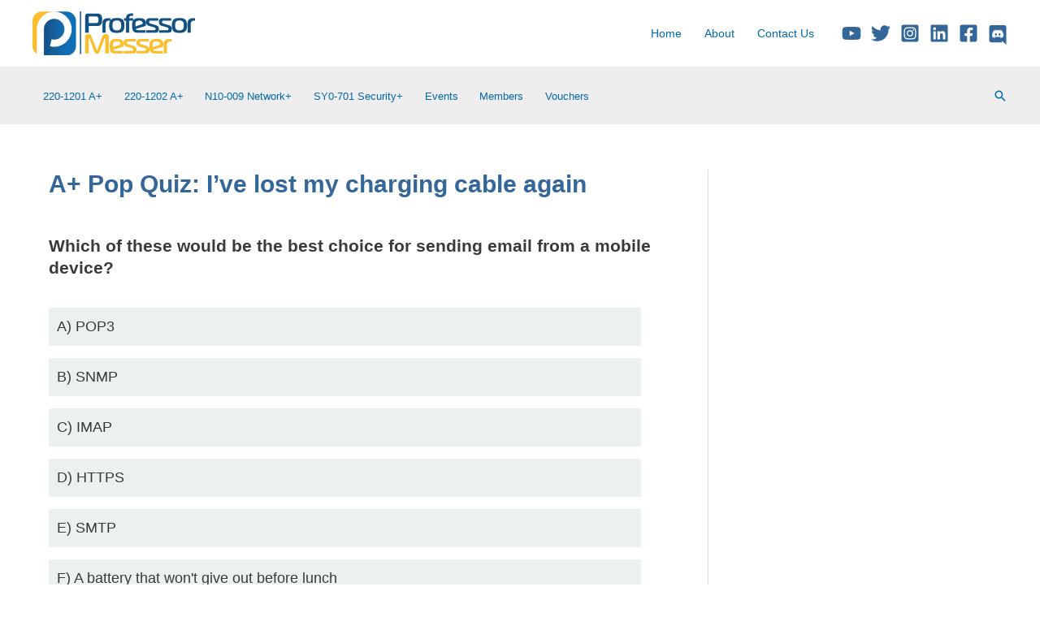

--- FILE ---
content_type: text/html; charset=utf-8
request_url: https://www.google.com/recaptcha/api2/aframe
body_size: 183
content:
<!DOCTYPE HTML><html><head><meta http-equiv="content-type" content="text/html; charset=UTF-8"></head><body><script nonce="inRBLivupN9cDU9_z0rQNw">/** Anti-fraud and anti-abuse applications only. See google.com/recaptcha */ try{var clients={'sodar':'https://pagead2.googlesyndication.com/pagead/sodar?'};window.addEventListener("message",function(a){try{if(a.source===window.parent){var b=JSON.parse(a.data);var c=clients[b['id']];if(c){var d=document.createElement('img');d.src=c+b['params']+'&rc='+(localStorage.getItem("rc::a")?sessionStorage.getItem("rc::b"):"");window.document.body.appendChild(d);sessionStorage.setItem("rc::e",parseInt(sessionStorage.getItem("rc::e")||0)+1);localStorage.setItem("rc::h",'1768875520564');}}}catch(b){}});window.parent.postMessage("_grecaptcha_ready", "*");}catch(b){}</script></body></html>